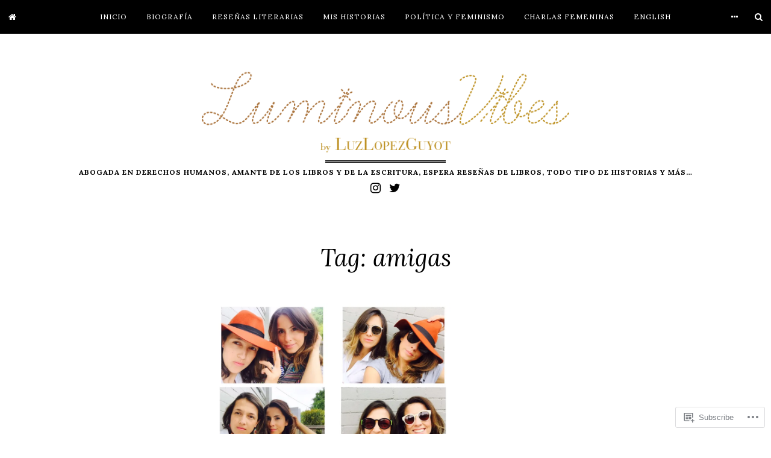

--- FILE ---
content_type: text/html; charset=UTF-8
request_url: https://es.luminousvibes.com/tag/amigas/
body_size: 16836
content:
<!DOCTYPE html>
<html lang="en">
<head>
<meta charset="UTF-8">
<meta name="viewport" content="width=device-width, initial-scale=1">
<link rel="profile" href="http://gmpg.org/xfn/11">
<link rel="pingback" href="https://es.luminousvibes.com/xmlrpc.php">

<title>amigas</title>
<meta name='robots' content='max-image-preview:large' />

<!-- Async WordPress.com Remote Login -->
<script id="wpcom_remote_login_js">
var wpcom_remote_login_extra_auth = '';
function wpcom_remote_login_remove_dom_node_id( element_id ) {
	var dom_node = document.getElementById( element_id );
	if ( dom_node ) { dom_node.parentNode.removeChild( dom_node ); }
}
function wpcom_remote_login_remove_dom_node_classes( class_name ) {
	var dom_nodes = document.querySelectorAll( '.' + class_name );
	for ( var i = 0; i < dom_nodes.length; i++ ) {
		dom_nodes[ i ].parentNode.removeChild( dom_nodes[ i ] );
	}
}
function wpcom_remote_login_final_cleanup() {
	wpcom_remote_login_remove_dom_node_classes( "wpcom_remote_login_msg" );
	wpcom_remote_login_remove_dom_node_id( "wpcom_remote_login_key" );
	wpcom_remote_login_remove_dom_node_id( "wpcom_remote_login_validate" );
	wpcom_remote_login_remove_dom_node_id( "wpcom_remote_login_js" );
	wpcom_remote_login_remove_dom_node_id( "wpcom_request_access_iframe" );
	wpcom_remote_login_remove_dom_node_id( "wpcom_request_access_styles" );
}

// Watch for messages back from the remote login
window.addEventListener( "message", function( e ) {
	if ( e.origin === "https://r-login.wordpress.com" ) {
		var data = {};
		try {
			data = JSON.parse( e.data );
		} catch( e ) {
			wpcom_remote_login_final_cleanup();
			return;
		}

		if ( data.msg === 'LOGIN' ) {
			// Clean up the login check iframe
			wpcom_remote_login_remove_dom_node_id( "wpcom_remote_login_key" );

			var id_regex = new RegExp( /^[0-9]+$/ );
			var token_regex = new RegExp( /^.*|.*|.*$/ );
			if (
				token_regex.test( data.token )
				&& id_regex.test( data.wpcomid )
			) {
				// We have everything we need to ask for a login
				var script = document.createElement( "script" );
				script.setAttribute( "id", "wpcom_remote_login_validate" );
				script.src = '/remote-login.php?wpcom_remote_login=validate'
					+ '&wpcomid=' + data.wpcomid
					+ '&token=' + encodeURIComponent( data.token )
					+ '&host=' + window.location.protocol
					+ '//' + window.location.hostname
					+ '&postid=407'
					+ '&is_singular=';
				document.body.appendChild( script );
			}

			return;
		}

		// Safari ITP, not logged in, so redirect
		if ( data.msg === 'LOGIN-REDIRECT' ) {
			window.location = 'https://wordpress.com/log-in?redirect_to=' + window.location.href;
			return;
		}

		// Safari ITP, storage access failed, remove the request
		if ( data.msg === 'LOGIN-REMOVE' ) {
			var css_zap = 'html { -webkit-transition: margin-top 1s; transition: margin-top 1s; } /* 9001 */ html { margin-top: 0 !important; } * html body { margin-top: 0 !important; } @media screen and ( max-width: 782px ) { html { margin-top: 0 !important; } * html body { margin-top: 0 !important; } }';
			var style_zap = document.createElement( 'style' );
			style_zap.type = 'text/css';
			style_zap.appendChild( document.createTextNode( css_zap ) );
			document.body.appendChild( style_zap );

			var e = document.getElementById( 'wpcom_request_access_iframe' );
			e.parentNode.removeChild( e );

			document.cookie = 'wordpress_com_login_access=denied; path=/; max-age=31536000';

			return;
		}

		// Safari ITP
		if ( data.msg === 'REQUEST_ACCESS' ) {
			console.log( 'request access: safari' );

			// Check ITP iframe enable/disable knob
			if ( wpcom_remote_login_extra_auth !== 'safari_itp_iframe' ) {
				return;
			}

			// If we are in a "private window" there is no ITP.
			var private_window = false;
			try {
				var opendb = window.openDatabase( null, null, null, null );
			} catch( e ) {
				private_window = true;
			}

			if ( private_window ) {
				console.log( 'private window' );
				return;
			}

			var iframe = document.createElement( 'iframe' );
			iframe.id = 'wpcom_request_access_iframe';
			iframe.setAttribute( 'scrolling', 'no' );
			iframe.setAttribute( 'sandbox', 'allow-storage-access-by-user-activation allow-scripts allow-same-origin allow-top-navigation-by-user-activation' );
			iframe.src = 'https://r-login.wordpress.com/remote-login.php?wpcom_remote_login=request_access&origin=' + encodeURIComponent( data.origin ) + '&wpcomid=' + encodeURIComponent( data.wpcomid );

			var css = 'html { -webkit-transition: margin-top 1s; transition: margin-top 1s; } /* 9001 */ html { margin-top: 46px !important; } * html body { margin-top: 46px !important; } @media screen and ( max-width: 660px ) { html { margin-top: 71px !important; } * html body { margin-top: 71px !important; } #wpcom_request_access_iframe { display: block; height: 71px !important; } } #wpcom_request_access_iframe { border: 0px; height: 46px; position: fixed; top: 0; left: 0; width: 100%; min-width: 100%; z-index: 99999; background: #23282d; } ';

			var style = document.createElement( 'style' );
			style.type = 'text/css';
			style.id = 'wpcom_request_access_styles';
			style.appendChild( document.createTextNode( css ) );
			document.body.appendChild( style );

			document.body.appendChild( iframe );
		}

		if ( data.msg === 'DONE' ) {
			wpcom_remote_login_final_cleanup();
		}
	}
}, false );

// Inject the remote login iframe after the page has had a chance to load
// more critical resources
window.addEventListener( "DOMContentLoaded", function( e ) {
	var iframe = document.createElement( "iframe" );
	iframe.style.display = "none";
	iframe.setAttribute( "scrolling", "no" );
	iframe.setAttribute( "id", "wpcom_remote_login_key" );
	iframe.src = "https://r-login.wordpress.com/remote-login.php"
		+ "?wpcom_remote_login=key"
		+ "&origin=aHR0cHM6Ly9lcy5sdW1pbm91c3ZpYmVzLmNvbQ%3D%3D"
		+ "&wpcomid=103579311"
		+ "&time=" + Math.floor( Date.now() / 1000 );
	document.body.appendChild( iframe );
}, false );
</script>
<link rel='dns-prefetch' href='//s0.wp.com' />
<link rel='dns-prefetch' href='//fonts-api.wp.com' />
<link rel="alternate" type="application/rss+xml" title=" &raquo; Feed" href="https://es.luminousvibes.com/feed/" />
<link rel="alternate" type="application/rss+xml" title=" &raquo; Comments Feed" href="https://es.luminousvibes.com/comments/feed/" />
<link rel="alternate" type="application/rss+xml" title=" &raquo; amigas Tag Feed" href="https://es.luminousvibes.com/tag/amigas/feed/" />
	<script type="text/javascript">
		/* <![CDATA[ */
		function addLoadEvent(func) {
			var oldonload = window.onload;
			if (typeof window.onload != 'function') {
				window.onload = func;
			} else {
				window.onload = function () {
					oldonload();
					func();
				}
			}
		}
		/* ]]> */
	</script>
	<style id='wp-emoji-styles-inline-css'>

	img.wp-smiley, img.emoji {
		display: inline !important;
		border: none !important;
		box-shadow: none !important;
		height: 1em !important;
		width: 1em !important;
		margin: 0 0.07em !important;
		vertical-align: -0.1em !important;
		background: none !important;
		padding: 0 !important;
	}
/*# sourceURL=wp-emoji-styles-inline-css */
</style>
<link crossorigin='anonymous' rel='stylesheet' id='all-css-2-1' href='/wp-content/plugins/gutenberg-core/v22.2.0/build/styles/block-library/style.css?m=1764855221i&cssminify=yes' type='text/css' media='all' />
<style id='wp-block-library-inline-css'>
.has-text-align-justify {
	text-align:justify;
}
.has-text-align-justify{text-align:justify;}

/*# sourceURL=wp-block-library-inline-css */
</style><style id='global-styles-inline-css'>
:root{--wp--preset--aspect-ratio--square: 1;--wp--preset--aspect-ratio--4-3: 4/3;--wp--preset--aspect-ratio--3-4: 3/4;--wp--preset--aspect-ratio--3-2: 3/2;--wp--preset--aspect-ratio--2-3: 2/3;--wp--preset--aspect-ratio--16-9: 16/9;--wp--preset--aspect-ratio--9-16: 9/16;--wp--preset--color--black: #000000;--wp--preset--color--cyan-bluish-gray: #abb8c3;--wp--preset--color--white: #ffffff;--wp--preset--color--pale-pink: #f78da7;--wp--preset--color--vivid-red: #cf2e2e;--wp--preset--color--luminous-vivid-orange: #ff6900;--wp--preset--color--luminous-vivid-amber: #fcb900;--wp--preset--color--light-green-cyan: #7bdcb5;--wp--preset--color--vivid-green-cyan: #00d084;--wp--preset--color--pale-cyan-blue: #8ed1fc;--wp--preset--color--vivid-cyan-blue: #0693e3;--wp--preset--color--vivid-purple: #9b51e0;--wp--preset--gradient--vivid-cyan-blue-to-vivid-purple: linear-gradient(135deg,rgb(6,147,227) 0%,rgb(155,81,224) 100%);--wp--preset--gradient--light-green-cyan-to-vivid-green-cyan: linear-gradient(135deg,rgb(122,220,180) 0%,rgb(0,208,130) 100%);--wp--preset--gradient--luminous-vivid-amber-to-luminous-vivid-orange: linear-gradient(135deg,rgb(252,185,0) 0%,rgb(255,105,0) 100%);--wp--preset--gradient--luminous-vivid-orange-to-vivid-red: linear-gradient(135deg,rgb(255,105,0) 0%,rgb(207,46,46) 100%);--wp--preset--gradient--very-light-gray-to-cyan-bluish-gray: linear-gradient(135deg,rgb(238,238,238) 0%,rgb(169,184,195) 100%);--wp--preset--gradient--cool-to-warm-spectrum: linear-gradient(135deg,rgb(74,234,220) 0%,rgb(151,120,209) 20%,rgb(207,42,186) 40%,rgb(238,44,130) 60%,rgb(251,105,98) 80%,rgb(254,248,76) 100%);--wp--preset--gradient--blush-light-purple: linear-gradient(135deg,rgb(255,206,236) 0%,rgb(152,150,240) 100%);--wp--preset--gradient--blush-bordeaux: linear-gradient(135deg,rgb(254,205,165) 0%,rgb(254,45,45) 50%,rgb(107,0,62) 100%);--wp--preset--gradient--luminous-dusk: linear-gradient(135deg,rgb(255,203,112) 0%,rgb(199,81,192) 50%,rgb(65,88,208) 100%);--wp--preset--gradient--pale-ocean: linear-gradient(135deg,rgb(255,245,203) 0%,rgb(182,227,212) 50%,rgb(51,167,181) 100%);--wp--preset--gradient--electric-grass: linear-gradient(135deg,rgb(202,248,128) 0%,rgb(113,206,126) 100%);--wp--preset--gradient--midnight: linear-gradient(135deg,rgb(2,3,129) 0%,rgb(40,116,252) 100%);--wp--preset--font-size--small: 13px;--wp--preset--font-size--medium: 20px;--wp--preset--font-size--large: 36px;--wp--preset--font-size--x-large: 42px;--wp--preset--font-family--albert-sans: 'Albert Sans', sans-serif;--wp--preset--font-family--alegreya: Alegreya, serif;--wp--preset--font-family--arvo: Arvo, serif;--wp--preset--font-family--bodoni-moda: 'Bodoni Moda', serif;--wp--preset--font-family--bricolage-grotesque: 'Bricolage Grotesque', sans-serif;--wp--preset--font-family--cabin: Cabin, sans-serif;--wp--preset--font-family--chivo: Chivo, sans-serif;--wp--preset--font-family--commissioner: Commissioner, sans-serif;--wp--preset--font-family--cormorant: Cormorant, serif;--wp--preset--font-family--courier-prime: 'Courier Prime', monospace;--wp--preset--font-family--crimson-pro: 'Crimson Pro', serif;--wp--preset--font-family--dm-mono: 'DM Mono', monospace;--wp--preset--font-family--dm-sans: 'DM Sans', sans-serif;--wp--preset--font-family--dm-serif-display: 'DM Serif Display', serif;--wp--preset--font-family--domine: Domine, serif;--wp--preset--font-family--eb-garamond: 'EB Garamond', serif;--wp--preset--font-family--epilogue: Epilogue, sans-serif;--wp--preset--font-family--fahkwang: Fahkwang, sans-serif;--wp--preset--font-family--figtree: Figtree, sans-serif;--wp--preset--font-family--fira-sans: 'Fira Sans', sans-serif;--wp--preset--font-family--fjalla-one: 'Fjalla One', sans-serif;--wp--preset--font-family--fraunces: Fraunces, serif;--wp--preset--font-family--gabarito: Gabarito, system-ui;--wp--preset--font-family--ibm-plex-mono: 'IBM Plex Mono', monospace;--wp--preset--font-family--ibm-plex-sans: 'IBM Plex Sans', sans-serif;--wp--preset--font-family--ibarra-real-nova: 'Ibarra Real Nova', serif;--wp--preset--font-family--instrument-serif: 'Instrument Serif', serif;--wp--preset--font-family--inter: Inter, sans-serif;--wp--preset--font-family--josefin-sans: 'Josefin Sans', sans-serif;--wp--preset--font-family--jost: Jost, sans-serif;--wp--preset--font-family--libre-baskerville: 'Libre Baskerville', serif;--wp--preset--font-family--libre-franklin: 'Libre Franklin', sans-serif;--wp--preset--font-family--literata: Literata, serif;--wp--preset--font-family--lora: Lora, serif;--wp--preset--font-family--merriweather: Merriweather, serif;--wp--preset--font-family--montserrat: Montserrat, sans-serif;--wp--preset--font-family--newsreader: Newsreader, serif;--wp--preset--font-family--noto-sans-mono: 'Noto Sans Mono', sans-serif;--wp--preset--font-family--nunito: Nunito, sans-serif;--wp--preset--font-family--open-sans: 'Open Sans', sans-serif;--wp--preset--font-family--overpass: Overpass, sans-serif;--wp--preset--font-family--pt-serif: 'PT Serif', serif;--wp--preset--font-family--petrona: Petrona, serif;--wp--preset--font-family--piazzolla: Piazzolla, serif;--wp--preset--font-family--playfair-display: 'Playfair Display', serif;--wp--preset--font-family--plus-jakarta-sans: 'Plus Jakarta Sans', sans-serif;--wp--preset--font-family--poppins: Poppins, sans-serif;--wp--preset--font-family--raleway: Raleway, sans-serif;--wp--preset--font-family--roboto: Roboto, sans-serif;--wp--preset--font-family--roboto-slab: 'Roboto Slab', serif;--wp--preset--font-family--rubik: Rubik, sans-serif;--wp--preset--font-family--rufina: Rufina, serif;--wp--preset--font-family--sora: Sora, sans-serif;--wp--preset--font-family--source-sans-3: 'Source Sans 3', sans-serif;--wp--preset--font-family--source-serif-4: 'Source Serif 4', serif;--wp--preset--font-family--space-mono: 'Space Mono', monospace;--wp--preset--font-family--syne: Syne, sans-serif;--wp--preset--font-family--texturina: Texturina, serif;--wp--preset--font-family--urbanist: Urbanist, sans-serif;--wp--preset--font-family--work-sans: 'Work Sans', sans-serif;--wp--preset--spacing--20: 0.44rem;--wp--preset--spacing--30: 0.67rem;--wp--preset--spacing--40: 1rem;--wp--preset--spacing--50: 1.5rem;--wp--preset--spacing--60: 2.25rem;--wp--preset--spacing--70: 3.38rem;--wp--preset--spacing--80: 5.06rem;--wp--preset--shadow--natural: 6px 6px 9px rgba(0, 0, 0, 0.2);--wp--preset--shadow--deep: 12px 12px 50px rgba(0, 0, 0, 0.4);--wp--preset--shadow--sharp: 6px 6px 0px rgba(0, 0, 0, 0.2);--wp--preset--shadow--outlined: 6px 6px 0px -3px rgb(255, 255, 255), 6px 6px rgb(0, 0, 0);--wp--preset--shadow--crisp: 6px 6px 0px rgb(0, 0, 0);}:where(.is-layout-flex){gap: 0.5em;}:where(.is-layout-grid){gap: 0.5em;}body .is-layout-flex{display: flex;}.is-layout-flex{flex-wrap: wrap;align-items: center;}.is-layout-flex > :is(*, div){margin: 0;}body .is-layout-grid{display: grid;}.is-layout-grid > :is(*, div){margin: 0;}:where(.wp-block-columns.is-layout-flex){gap: 2em;}:where(.wp-block-columns.is-layout-grid){gap: 2em;}:where(.wp-block-post-template.is-layout-flex){gap: 1.25em;}:where(.wp-block-post-template.is-layout-grid){gap: 1.25em;}.has-black-color{color: var(--wp--preset--color--black) !important;}.has-cyan-bluish-gray-color{color: var(--wp--preset--color--cyan-bluish-gray) !important;}.has-white-color{color: var(--wp--preset--color--white) !important;}.has-pale-pink-color{color: var(--wp--preset--color--pale-pink) !important;}.has-vivid-red-color{color: var(--wp--preset--color--vivid-red) !important;}.has-luminous-vivid-orange-color{color: var(--wp--preset--color--luminous-vivid-orange) !important;}.has-luminous-vivid-amber-color{color: var(--wp--preset--color--luminous-vivid-amber) !important;}.has-light-green-cyan-color{color: var(--wp--preset--color--light-green-cyan) !important;}.has-vivid-green-cyan-color{color: var(--wp--preset--color--vivid-green-cyan) !important;}.has-pale-cyan-blue-color{color: var(--wp--preset--color--pale-cyan-blue) !important;}.has-vivid-cyan-blue-color{color: var(--wp--preset--color--vivid-cyan-blue) !important;}.has-vivid-purple-color{color: var(--wp--preset--color--vivid-purple) !important;}.has-black-background-color{background-color: var(--wp--preset--color--black) !important;}.has-cyan-bluish-gray-background-color{background-color: var(--wp--preset--color--cyan-bluish-gray) !important;}.has-white-background-color{background-color: var(--wp--preset--color--white) !important;}.has-pale-pink-background-color{background-color: var(--wp--preset--color--pale-pink) !important;}.has-vivid-red-background-color{background-color: var(--wp--preset--color--vivid-red) !important;}.has-luminous-vivid-orange-background-color{background-color: var(--wp--preset--color--luminous-vivid-orange) !important;}.has-luminous-vivid-amber-background-color{background-color: var(--wp--preset--color--luminous-vivid-amber) !important;}.has-light-green-cyan-background-color{background-color: var(--wp--preset--color--light-green-cyan) !important;}.has-vivid-green-cyan-background-color{background-color: var(--wp--preset--color--vivid-green-cyan) !important;}.has-pale-cyan-blue-background-color{background-color: var(--wp--preset--color--pale-cyan-blue) !important;}.has-vivid-cyan-blue-background-color{background-color: var(--wp--preset--color--vivid-cyan-blue) !important;}.has-vivid-purple-background-color{background-color: var(--wp--preset--color--vivid-purple) !important;}.has-black-border-color{border-color: var(--wp--preset--color--black) !important;}.has-cyan-bluish-gray-border-color{border-color: var(--wp--preset--color--cyan-bluish-gray) !important;}.has-white-border-color{border-color: var(--wp--preset--color--white) !important;}.has-pale-pink-border-color{border-color: var(--wp--preset--color--pale-pink) !important;}.has-vivid-red-border-color{border-color: var(--wp--preset--color--vivid-red) !important;}.has-luminous-vivid-orange-border-color{border-color: var(--wp--preset--color--luminous-vivid-orange) !important;}.has-luminous-vivid-amber-border-color{border-color: var(--wp--preset--color--luminous-vivid-amber) !important;}.has-light-green-cyan-border-color{border-color: var(--wp--preset--color--light-green-cyan) !important;}.has-vivid-green-cyan-border-color{border-color: var(--wp--preset--color--vivid-green-cyan) !important;}.has-pale-cyan-blue-border-color{border-color: var(--wp--preset--color--pale-cyan-blue) !important;}.has-vivid-cyan-blue-border-color{border-color: var(--wp--preset--color--vivid-cyan-blue) !important;}.has-vivid-purple-border-color{border-color: var(--wp--preset--color--vivid-purple) !important;}.has-vivid-cyan-blue-to-vivid-purple-gradient-background{background: var(--wp--preset--gradient--vivid-cyan-blue-to-vivid-purple) !important;}.has-light-green-cyan-to-vivid-green-cyan-gradient-background{background: var(--wp--preset--gradient--light-green-cyan-to-vivid-green-cyan) !important;}.has-luminous-vivid-amber-to-luminous-vivid-orange-gradient-background{background: var(--wp--preset--gradient--luminous-vivid-amber-to-luminous-vivid-orange) !important;}.has-luminous-vivid-orange-to-vivid-red-gradient-background{background: var(--wp--preset--gradient--luminous-vivid-orange-to-vivid-red) !important;}.has-very-light-gray-to-cyan-bluish-gray-gradient-background{background: var(--wp--preset--gradient--very-light-gray-to-cyan-bluish-gray) !important;}.has-cool-to-warm-spectrum-gradient-background{background: var(--wp--preset--gradient--cool-to-warm-spectrum) !important;}.has-blush-light-purple-gradient-background{background: var(--wp--preset--gradient--blush-light-purple) !important;}.has-blush-bordeaux-gradient-background{background: var(--wp--preset--gradient--blush-bordeaux) !important;}.has-luminous-dusk-gradient-background{background: var(--wp--preset--gradient--luminous-dusk) !important;}.has-pale-ocean-gradient-background{background: var(--wp--preset--gradient--pale-ocean) !important;}.has-electric-grass-gradient-background{background: var(--wp--preset--gradient--electric-grass) !important;}.has-midnight-gradient-background{background: var(--wp--preset--gradient--midnight) !important;}.has-small-font-size{font-size: var(--wp--preset--font-size--small) !important;}.has-medium-font-size{font-size: var(--wp--preset--font-size--medium) !important;}.has-large-font-size{font-size: var(--wp--preset--font-size--large) !important;}.has-x-large-font-size{font-size: var(--wp--preset--font-size--x-large) !important;}.has-albert-sans-font-family{font-family: var(--wp--preset--font-family--albert-sans) !important;}.has-alegreya-font-family{font-family: var(--wp--preset--font-family--alegreya) !important;}.has-arvo-font-family{font-family: var(--wp--preset--font-family--arvo) !important;}.has-bodoni-moda-font-family{font-family: var(--wp--preset--font-family--bodoni-moda) !important;}.has-bricolage-grotesque-font-family{font-family: var(--wp--preset--font-family--bricolage-grotesque) !important;}.has-cabin-font-family{font-family: var(--wp--preset--font-family--cabin) !important;}.has-chivo-font-family{font-family: var(--wp--preset--font-family--chivo) !important;}.has-commissioner-font-family{font-family: var(--wp--preset--font-family--commissioner) !important;}.has-cormorant-font-family{font-family: var(--wp--preset--font-family--cormorant) !important;}.has-courier-prime-font-family{font-family: var(--wp--preset--font-family--courier-prime) !important;}.has-crimson-pro-font-family{font-family: var(--wp--preset--font-family--crimson-pro) !important;}.has-dm-mono-font-family{font-family: var(--wp--preset--font-family--dm-mono) !important;}.has-dm-sans-font-family{font-family: var(--wp--preset--font-family--dm-sans) !important;}.has-dm-serif-display-font-family{font-family: var(--wp--preset--font-family--dm-serif-display) !important;}.has-domine-font-family{font-family: var(--wp--preset--font-family--domine) !important;}.has-eb-garamond-font-family{font-family: var(--wp--preset--font-family--eb-garamond) !important;}.has-epilogue-font-family{font-family: var(--wp--preset--font-family--epilogue) !important;}.has-fahkwang-font-family{font-family: var(--wp--preset--font-family--fahkwang) !important;}.has-figtree-font-family{font-family: var(--wp--preset--font-family--figtree) !important;}.has-fira-sans-font-family{font-family: var(--wp--preset--font-family--fira-sans) !important;}.has-fjalla-one-font-family{font-family: var(--wp--preset--font-family--fjalla-one) !important;}.has-fraunces-font-family{font-family: var(--wp--preset--font-family--fraunces) !important;}.has-gabarito-font-family{font-family: var(--wp--preset--font-family--gabarito) !important;}.has-ibm-plex-mono-font-family{font-family: var(--wp--preset--font-family--ibm-plex-mono) !important;}.has-ibm-plex-sans-font-family{font-family: var(--wp--preset--font-family--ibm-plex-sans) !important;}.has-ibarra-real-nova-font-family{font-family: var(--wp--preset--font-family--ibarra-real-nova) !important;}.has-instrument-serif-font-family{font-family: var(--wp--preset--font-family--instrument-serif) !important;}.has-inter-font-family{font-family: var(--wp--preset--font-family--inter) !important;}.has-josefin-sans-font-family{font-family: var(--wp--preset--font-family--josefin-sans) !important;}.has-jost-font-family{font-family: var(--wp--preset--font-family--jost) !important;}.has-libre-baskerville-font-family{font-family: var(--wp--preset--font-family--libre-baskerville) !important;}.has-libre-franklin-font-family{font-family: var(--wp--preset--font-family--libre-franklin) !important;}.has-literata-font-family{font-family: var(--wp--preset--font-family--literata) !important;}.has-lora-font-family{font-family: var(--wp--preset--font-family--lora) !important;}.has-merriweather-font-family{font-family: var(--wp--preset--font-family--merriweather) !important;}.has-montserrat-font-family{font-family: var(--wp--preset--font-family--montserrat) !important;}.has-newsreader-font-family{font-family: var(--wp--preset--font-family--newsreader) !important;}.has-noto-sans-mono-font-family{font-family: var(--wp--preset--font-family--noto-sans-mono) !important;}.has-nunito-font-family{font-family: var(--wp--preset--font-family--nunito) !important;}.has-open-sans-font-family{font-family: var(--wp--preset--font-family--open-sans) !important;}.has-overpass-font-family{font-family: var(--wp--preset--font-family--overpass) !important;}.has-pt-serif-font-family{font-family: var(--wp--preset--font-family--pt-serif) !important;}.has-petrona-font-family{font-family: var(--wp--preset--font-family--petrona) !important;}.has-piazzolla-font-family{font-family: var(--wp--preset--font-family--piazzolla) !important;}.has-playfair-display-font-family{font-family: var(--wp--preset--font-family--playfair-display) !important;}.has-plus-jakarta-sans-font-family{font-family: var(--wp--preset--font-family--plus-jakarta-sans) !important;}.has-poppins-font-family{font-family: var(--wp--preset--font-family--poppins) !important;}.has-raleway-font-family{font-family: var(--wp--preset--font-family--raleway) !important;}.has-roboto-font-family{font-family: var(--wp--preset--font-family--roboto) !important;}.has-roboto-slab-font-family{font-family: var(--wp--preset--font-family--roboto-slab) !important;}.has-rubik-font-family{font-family: var(--wp--preset--font-family--rubik) !important;}.has-rufina-font-family{font-family: var(--wp--preset--font-family--rufina) !important;}.has-sora-font-family{font-family: var(--wp--preset--font-family--sora) !important;}.has-source-sans-3-font-family{font-family: var(--wp--preset--font-family--source-sans-3) !important;}.has-source-serif-4-font-family{font-family: var(--wp--preset--font-family--source-serif-4) !important;}.has-space-mono-font-family{font-family: var(--wp--preset--font-family--space-mono) !important;}.has-syne-font-family{font-family: var(--wp--preset--font-family--syne) !important;}.has-texturina-font-family{font-family: var(--wp--preset--font-family--texturina) !important;}.has-urbanist-font-family{font-family: var(--wp--preset--font-family--urbanist) !important;}.has-work-sans-font-family{font-family: var(--wp--preset--font-family--work-sans) !important;}
/*# sourceURL=global-styles-inline-css */
</style>

<style id='classic-theme-styles-inline-css'>
/*! This file is auto-generated */
.wp-block-button__link{color:#fff;background-color:#32373c;border-radius:9999px;box-shadow:none;text-decoration:none;padding:calc(.667em + 2px) calc(1.333em + 2px);font-size:1.125em}.wp-block-file__button{background:#32373c;color:#fff;text-decoration:none}
/*# sourceURL=/wp-includes/css/classic-themes.min.css */
</style>
<link crossorigin='anonymous' rel='stylesheet' id='all-css-4-1' href='/_static/??-eJx9jUsOwjAMRC+EY6UgCAvEWZrEKoG4jWq3hduTLvisurFG1nszuBQIQ6/UK5Y8dakXDIPPQ3gINsY6Y0ESl0ww0mwOGJPolwDRVyYTRHb4V8QT/LpGqn8ura4EU0wtZeKKbWlLih1p1eWTQem5rZQ6A96XkUSgXk4Tg97qlqzelS/26KzbN835dH8DjlpbIA==&cssminify=yes' type='text/css' media='all' />
<link rel='stylesheet' id='janice-webfont-css' href='https://fonts-api.wp.com/css?family=Lora%3A400%2C700%2C400italic%2C700italic&#038;subset=latin' media='all' />
<link crossorigin='anonymous' rel='stylesheet' id='all-css-6-1' href='/_static/??/wp-content/themes/premium/janice/style.css,/wp-content/themes/premium/janice/css/blocks.css?m=1630507115j&cssminify=yes' type='text/css' media='all' />
<link rel='stylesheet' id='janice-iconfont-css' href='https://s0.wp.com/wp-content/themes/premium/janice/css/font-awesome.css?m=1476441288i&amp;ver=20161025' media='all' />
<link crossorigin='anonymous' rel='stylesheet' id='all-css-8-1' href='/_static/??-eJzTLy/QTc7PK0nNK9HPLdUtyClNz8wr1i9KTcrJTwcy0/WTi5G5ekCujj52Temp+bo5+cmJJZn5eSgc3bScxMwikFb7XFtDE1NLExMLc0OTLACohS2q&cssminify=yes' type='text/css' media='all' />
<link crossorigin='anonymous' rel='stylesheet' id='print-css-9-1' href='/wp-content/mu-plugins/global-print/global-print.css?m=1465851035i&cssminify=yes' type='text/css' media='print' />
<style id='jetpack-global-styles-frontend-style-inline-css'>
:root { --font-headings: unset; --font-base: unset; --font-headings-default: -apple-system,BlinkMacSystemFont,"Segoe UI",Roboto,Oxygen-Sans,Ubuntu,Cantarell,"Helvetica Neue",sans-serif; --font-base-default: -apple-system,BlinkMacSystemFont,"Segoe UI",Roboto,Oxygen-Sans,Ubuntu,Cantarell,"Helvetica Neue",sans-serif;}
/*# sourceURL=jetpack-global-styles-frontend-style-inline-css */
</style>
<link crossorigin='anonymous' rel='stylesheet' id='all-css-12-1' href='/wp-content/themes/h4/global.css?m=1420737423i&cssminify=yes' type='text/css' media='all' />
<script type="text/javascript" id="wpcom-actionbar-placeholder-js-extra">
/* <![CDATA[ */
var actionbardata = {"siteID":"103579311","postID":"0","siteURL":"https://es.luminousvibes.com","xhrURL":"https://es.luminousvibes.com/wp-admin/admin-ajax.php","nonce":"4da4b0dc14","isLoggedIn":"","statusMessage":"","subsEmailDefault":"instantly","proxyScriptUrl":"https://s0.wp.com/wp-content/js/wpcom-proxy-request.js?m=1513050504i&amp;ver=20211021","i18n":{"followedText":"New posts from this site will now appear in your \u003Ca href=\"https://wordpress.com/reader\"\u003EReader\u003C/a\u003E","foldBar":"Collapse this bar","unfoldBar":"Expand this bar","shortLinkCopied":"Shortlink copied to clipboard."}};
//# sourceURL=wpcom-actionbar-placeholder-js-extra
/* ]]> */
</script>
<script type="text/javascript" id="jetpack-mu-wpcom-settings-js-before">
/* <![CDATA[ */
var JETPACK_MU_WPCOM_SETTINGS = {"assetsUrl":"https://s0.wp.com/wp-content/mu-plugins/jetpack-mu-wpcom-plugin/sun/jetpack_vendor/automattic/jetpack-mu-wpcom/src/build/"};
//# sourceURL=jetpack-mu-wpcom-settings-js-before
/* ]]> */
</script>
<script crossorigin='anonymous' type='text/javascript'  src='/_static/??-eJzTLy/QTc7PK0nNK9HPKtYvyinRLSjKr6jUyyrW0QfKZeYl55SmpBaDJLMKS1OLKqGUXm5mHkFFurmZ6UWJJalQxfa5tobmRgamxgZmFpZZACbyLJI='></script>
<script type="text/javascript" id="rlt-proxy-js-after">
/* <![CDATA[ */
	rltInitialize( {"token":null,"iframeOrigins":["https:\/\/widgets.wp.com"]} );
//# sourceURL=rlt-proxy-js-after
/* ]]> */
</script>
<link rel="EditURI" type="application/rsd+xml" title="RSD" href="https://esdotluminousvibesdotcom.wordpress.com/xmlrpc.php?rsd" />
<meta name="generator" content="WordPress.com" />

<!-- Jetpack Open Graph Tags -->
<meta property="og:type" content="website" />
<meta property="og:title" content="amigas" />
<meta property="og:url" content="https://es.luminousvibes.com/tag/amigas/" />
<meta property="og:image" content="https://es.luminousvibes.com/wp-content/uploads/2020/04/image.jpeg?w=200" />
<meta property="og:image:width" content="200" />
<meta property="og:image:height" content="200" />
<meta property="og:image:alt" content="" />
<meta property="og:locale" content="en_US" />

<!-- End Jetpack Open Graph Tags -->
<link rel='openid.server' href='https://es.luminousvibes.com/?openidserver=1' />
<link rel='openid.delegate' href='https://es.luminousvibes.com/' />
<link rel="search" type="application/opensearchdescription+xml" href="https://es.luminousvibes.com/osd.xml" title="" />
<link rel="search" type="application/opensearchdescription+xml" href="https://s1.wp.com/opensearch.xml" title="WordPress.com" />
<style type="text/css">.recentcomments a{display:inline !important;padding:0 !important;margin:0 !important;}</style>		<style type="text/css">
			.recentcomments a {
				display: inline !important;
				padding: 0 !important;
				margin: 0 !important;
			}

			table.recentcommentsavatartop img.avatar, table.recentcommentsavatarend img.avatar {
				border: 0px;
				margin: 0;
			}

			table.recentcommentsavatartop a, table.recentcommentsavatarend a {
				border: 0px !important;
				background-color: transparent !important;
			}

			td.recentcommentsavatarend, td.recentcommentsavatartop {
				padding: 0px 0px 1px 0px;
				margin: 0px;
			}

			td.recentcommentstextend {
				border: none !important;
				padding: 0px 0px 2px 10px;
			}

			.rtl td.recentcommentstextend {
				padding: 0px 10px 2px 0px;
			}

			td.recentcommentstexttop {
				border: none;
				padding: 0px 0px 0px 10px;
			}

			.rtl td.recentcommentstexttop {
				padding: 0px 10px 0px 0px;
			}
		</style>
		<meta name="description" content="Posts about amigas written by LuminousVibes" />
<link rel="icon" href="https://es.luminousvibes.com/wp-content/uploads/2020/04/image.jpeg?w=32" sizes="32x32" />
<link rel="icon" href="https://es.luminousvibes.com/wp-content/uploads/2020/04/image.jpeg?w=192" sizes="192x192" />
<link rel="apple-touch-icon" href="https://es.luminousvibes.com/wp-content/uploads/2020/04/image.jpeg?w=180" />
<meta name="msapplication-TileImage" content="https://es.luminousvibes.com/wp-content/uploads/2020/04/image.jpeg?w=270" />
</head>

<body class="archive tag tag-amigas tag-79241 wp-custom-logo wp-embed-responsive wp-theme-premiumjanice customizer-styles-applied jetpack-reblog-enabled has-site-logo">
	<div id="page" class="hfeed site">

		<header id="masthead" class="site-header" role="banner">
			<div id="navbar" class="navbar">
				<div class="janice-menu-container">
										<div class="menu-home">
						<a href="https://es.luminousvibes.com/" rel="home"><i class="fa fa-home"></i><span class="screen-reader-text">Home</span></a>
					</div><!-- .menu-home -->
										<div class="menu-search"><i class="fa fa-search"></i><span class="screen-reader-text">Search</span></div>
										<div class="menu-sidebar"><i class="fa fa-ellipsis-h"></i><span class="screen-reader-text">Sidebar</span></div>
										<div class="menu-toggle"><i class="fa fa-bars"></i></div>
					<nav id="site-navigation" class="navigation main-navigation" role="navigation">
						<div class="menu-primary-container"><ul id="menu-primary" class="nav-menu"><li id="menu-item-3" class="menu-item menu-item-type-custom menu-item-object-custom menu-item-3"><a href="https://esdotluminousvibesdotcom.wordpress.com">INICIO</a></li>
<li id="menu-item-4" class="menu-item menu-item-type-post_type menu-item-object-page menu-item-4"><a href="https://es.luminousvibes.com/biografia/">Biografía</a></li>
<li id="menu-item-670" class="menu-item menu-item-type-taxonomy menu-item-object-category menu-item-670"><a href="https://es.luminousvibes.com/category/resenas-literatura/">Reseñas Literarias</a></li>
<li id="menu-item-6" class="menu-item menu-item-type-taxonomy menu-item-object-category menu-item-6"><a href="https://es.luminousvibes.com/category/mishistorias/">Mis Historias</a></li>
<li id="menu-item-675" class="menu-item menu-item-type-taxonomy menu-item-object-category menu-item-675"><a href="https://es.luminousvibes.com/category/politica-y-feminismo/">Política y Feminismo</a></li>
<li id="menu-item-702" class="menu-item menu-item-type-taxonomy menu-item-object-category menu-item-702"><a href="https://es.luminousvibes.com/category/charlas-femeninas/">Charlas Femeninas</a></li>
<li id="menu-item-50" class="menu-item menu-item-type-custom menu-item-object-custom menu-item-50"><a href="http://www.luminousvibes.com">English</a></li>
</ul></div>					</nav><!-- #site-navigation -->
				</div><!-- .container -->
			</div><!-- #navbar -->
		</header><!-- #masthead -->

			<section class="image-header textcenter-xs ">
			<a href="https://es.luminousvibes.com/" class="site-logo-link" rel="home" itemprop="url"><img width="680" height="170" src="https://es.luminousvibes.com/wp-content/uploads/2015/12/puntos.png?w=680" class="site-logo attachment-janice-logo" alt="" data-size="janice-logo" itemprop="logo" decoding="async" srcset="https://es.luminousvibes.com/wp-content/uploads/2015/12/puntos.png 680w, https://es.luminousvibes.com/wp-content/uploads/2015/12/puntos.png?w=150 150w, https://es.luminousvibes.com/wp-content/uploads/2015/12/puntos.png?w=300 300w" sizes="(max-width: 680px) 100vw, 680px" data-attachment-id="2" data-permalink="https://es.luminousvibes.com/puntos/" data-orig-file="https://es.luminousvibes.com/wp-content/uploads/2015/12/puntos.png" data-orig-size="680,170" data-comments-opened="1" data-image-meta="{&quot;aperture&quot;:&quot;0&quot;,&quot;credit&quot;:&quot;&quot;,&quot;camera&quot;:&quot;&quot;,&quot;caption&quot;:&quot;&quot;,&quot;created_timestamp&quot;:&quot;0&quot;,&quot;copyright&quot;:&quot;&quot;,&quot;focal_length&quot;:&quot;0&quot;,&quot;iso&quot;:&quot;0&quot;,&quot;shutter_speed&quot;:&quot;0&quot;,&quot;title&quot;:&quot;&quot;,&quot;orientation&quot;:&quot;0&quot;}" data-image-title="puntos" data-image-description="" data-image-caption="" data-medium-file="https://es.luminousvibes.com/wp-content/uploads/2015/12/puntos.png?w=300" data-large-file="https://es.luminousvibes.com/wp-content/uploads/2015/12/puntos.png?w=680" /></a>						<h1 class="site-title"><a href="https://es.luminousvibes.com/" rel="home"></a></h1>
			<p class="site-description">Abogada en derechos humanos, amante de los libros y de la escritura, espera reseñas de libros, todo tipo de historias y más&#8230;</p>
						<div class="container">
				<div class="col-xs-10 col-xs-offset-1 col-md-8 col-md-offset-2 col-lg-6 col-lg-offset-3 textcenter-xs">
					
<div id="menu-social-header" class="menu"><ul id="menu-social-items-header" class="menu-items menu-social"><li id="menu-item-10" class="menu-item menu-item-type-custom menu-item-object-custom menu-item-10"><a href="https://www.instagram.com/luzluminousvibes/"><span class="screen-reader-text">Instagram</span></a></li>
<li id="menu-item-11" class="menu-item menu-item-type-custom menu-item-object-custom menu-item-11"><a href="https://twitter.com/LuzLuminous"><span class="screen-reader-text">Twitter</span></a></li>
</ul></div>				</div><!-- .col-xs-10 -->
			</div><!-- .container -->
					</section><!-- .image-header -->
	
<section id="content" class="site-content">
	<div class="container">
		<div class="row">
			<div id="primary" class="content-area">
				<main id="main" class="site-main" role="main">

				
					<header class="page-header">
						<h1 class="page-title">Tag: <span>amigas</span></h1>					</header><!-- .page-header -->

					
						
<article id="post-407" class="post-407 post type-post status-publish format-standard has-post-thumbnail hentry category-espanol category-mishistorias category-spanish tag-amigas tag-amistad tag-consejo tag-fiesta tag-historias tag-independencia tag-moda tag-vida sm-rg">
			<div class="entry-thumbnail">
			<img width="900" height="900" src="https://es.luminousvibes.com/wp-content/uploads/2016/11/img_2154.jpg?w=900" class="attachment-post-thumbnail size-post-thumbnail wp-post-image" alt="" decoding="async" srcset="https://es.luminousvibes.com/wp-content/uploads/2016/11/img_2154.jpg?w=900 900w, https://es.luminousvibes.com/wp-content/uploads/2016/11/img_2154.jpg?w=150 150w, https://es.luminousvibes.com/wp-content/uploads/2016/11/img_2154.jpg?w=300 300w, https://es.luminousvibes.com/wp-content/uploads/2016/11/img_2154.jpg?w=768 768w, https://es.luminousvibes.com/wp-content/uploads/2016/11/img_2154.jpg?w=1024 1024w, https://es.luminousvibes.com/wp-content/uploads/2016/11/img_2154.jpg?w=1440 1440w, https://es.luminousvibes.com/wp-content/uploads/2016/11/img_2154.jpg 1600w" sizes="(max-width: 900px) 100vw, 900px" data-attachment-id="411" data-permalink="https://es.luminousvibes.com/2016/11/04/cuidas-a-tus-amigas/img_2154/" data-orig-file="https://es.luminousvibes.com/wp-content/uploads/2016/11/img_2154.jpg" data-orig-size="1600,1600" data-comments-opened="1" data-image-meta="{&quot;aperture&quot;:&quot;0&quot;,&quot;credit&quot;:&quot;&quot;,&quot;camera&quot;:&quot;&quot;,&quot;caption&quot;:&quot;&quot;,&quot;created_timestamp&quot;:&quot;0&quot;,&quot;copyright&quot;:&quot;&quot;,&quot;focal_length&quot;:&quot;0&quot;,&quot;iso&quot;:&quot;0&quot;,&quot;shutter_speed&quot;:&quot;0&quot;,&quot;title&quot;:&quot;&quot;,&quot;orientation&quot;:&quot;1&quot;}" data-image-title="img_2154" data-image-description="" data-image-caption="" data-medium-file="https://es.luminousvibes.com/wp-content/uploads/2016/11/img_2154.jpg?w=300" data-large-file="https://es.luminousvibes.com/wp-content/uploads/2016/11/img_2154.jpg?w=750" />		</div><!-- .entry-thumbnail -->
		<div class="janice-grid-post">
		<header class="entry-header">
			<h1 class="entry-title"><a href="https://es.luminousvibes.com/2016/11/04/cuidas-a-tus-amigas/" rel="bookmark">Cuidas A tus&nbsp;Amigas?</a></h1>		</header><!-- .entry-header -->
		<div class="entry-meta"><span class="posted-on"><time class="entry-date published updated" datetime="2016-11-04T06:09:33+00:00">November 4, 2016</time>.</span><span class="reading-time">Reading time 2 minutes.</span></div>
		<div class="entry-summary">
			<p><strong>MisHistorias</strong></p>
<p>Siento nostalgia de solo pensar cuantas buenas amigas han salido de mi vida. Las circunstancias en las que nos conocimos y tuvimos una amistad cambiaron, me digo a mí misma. Pero un sentimiento amargo se apodera de mí y me hace aceptar que mi excusa no justifica el hecho de que no hice nada para evitar el fin nuestra amistad. Yo sé que pude haber hecho mas. Pude llamar, escribir, visitar. No lo hice. Estaba ocupada viviendo mi vida y lo que es peor, sigo ocupada, o al menos es lo que me sigo diciendo.</p>
<p> <a href="https://es.luminousvibes.com/2016/11/04/cuidas-a-tus-amigas/#more-407" class="more-link">Read More</a></p>
					</div><!-- .entry-summary -->
	</div>
</article><!-- #post-## -->

										
				
				</main><!-- #main -->
			</div><!-- #primary -->
		</div><!-- .row -->
	</div><!-- .container -->
</section><!-- #main -->

				<aside class="janice-modal janice-search">
			<a href="#close" class="janice-close-modal janice-close-search" title="Close Search (ESC)"><i class="fa fa-times"></i><span class="screen-reader-text">Close Search (ESC)</span></a>
				<form method="get" id="searchform" action="https://es.luminousvibes.com/">
		<label for="s" class="screen-reader-text"><span>Search</span></label>
		<input type="text" class="field" name="s" id="s" autocomplete="off" placeholder="Search &hellip;" />
		<button type="submit" class="submit fa fa-search" name="submit" id="searchsubmit"><span class="screen-reader-text">Submit</span></button>
	</form>
		</aside>
		
		
	<aside class="janice-modal janice-sidebar">
		<a href="#close" class="janice-close-modal janice-close-sidebar" title="Close Search (ESC)"><i class="fa fa-times"></i><span class="screen-reader-text">Close Search (ESC)</span></a>
		<div id="secondary" class="col-xs-12 col-sm-8 col-sm-offset-2 col-md-6 col-md-offset-3 col-lg-4 col-lg-offset-4 sidebar" role="complementary">
			<aside id="search-2" class="widget widget_search">	<form method="get" id="searchform" action="https://es.luminousvibes.com/">
		<label for="s" class="screen-reader-text"><span>Search</span></label>
		<input type="text" class="field" name="s" id="s" autocomplete="off" placeholder="Search &hellip;" />
		<button type="submit" class="submit fa fa-search" name="submit" id="searchsubmit"><span class="screen-reader-text">Submit</span></button>
	</form>
</aside>
		<aside id="recent-posts-2" class="widget widget_recent_entries">
		<h3 class="widget-title">Recent Posts</h3>
		<ul>
											<li>
					<a href="https://es.luminousvibes.com/2025/02/10/ni-machista-ni-feminista/">NI Machista Ni&nbsp;Feminista</a>
									</li>
											<li>
					<a href="https://es.luminousvibes.com/2023/11/20/nada-se-opone-a-la-noche-delphine-de-vigan/">Nada se Opone a la Noche —Delphine de&nbsp;Vigan</a>
									</li>
											<li>
					<a href="https://es.luminousvibes.com/2023/09/29/la-mujer-casada/">La Mujer Casada</a>
									</li>
											<li>
					<a href="https://es.luminousvibes.com/2023/06/29/la-insoportable-levedad-del-ser-de-milan-kundera-2/">La Insoportable Levedad del Ser— De Milan&nbsp;Kundera</a>
									</li>
											<li>
					<a href="https://es.luminousvibes.com/2023/03/10/los-colombianos/">Los Colombianos</a>
									</li>
					</ul>

		</aside><aside id="recent-comments-2" class="widget widget_recent_comments"><h3 class="widget-title">Recent Comments</h3>				<table class="recentcommentsavatar" cellspacing="0" cellpadding="0" border="0">
					<tr><td title="LuminousVibes" class="recentcommentsavatartop" style="height:48px; width:48px;"><a href="http://luminousvibes.com" rel="nofollow"><img referrerpolicy="no-referrer" alt='LuminousVibes&#039;s avatar' src='https://0.gravatar.com/avatar/3d7b163ee714c84f2c0473e1ecd443857fe3f8089909c4c57a75efba6e0e3664?s=48&#038;d=identicon&#038;r=G' srcset='https://0.gravatar.com/avatar/3d7b163ee714c84f2c0473e1ecd443857fe3f8089909c4c57a75efba6e0e3664?s=48&#038;d=identicon&#038;r=G 1x, https://0.gravatar.com/avatar/3d7b163ee714c84f2c0473e1ecd443857fe3f8089909c4c57a75efba6e0e3664?s=72&#038;d=identicon&#038;r=G 1.5x, https://0.gravatar.com/avatar/3d7b163ee714c84f2c0473e1ecd443857fe3f8089909c4c57a75efba6e0e3664?s=96&#038;d=identicon&#038;r=G 2x, https://0.gravatar.com/avatar/3d7b163ee714c84f2c0473e1ecd443857fe3f8089909c4c57a75efba6e0e3664?s=144&#038;d=identicon&#038;r=G 3x, https://0.gravatar.com/avatar/3d7b163ee714c84f2c0473e1ecd443857fe3f8089909c4c57a75efba6e0e3664?s=192&#038;d=identicon&#038;r=G 4x' class='avatar avatar-48' height='48' width='48' loading='lazy' decoding='async' /></a></td><td class="recentcommentstexttop" style=""><a href="http://luminousvibes.com" rel="nofollow">LuminousVibes</a> on <a href="https://es.luminousvibes.com/2021/01/29/883/comment-page-1/#comment-205">&hellip;</a></td></tr><tr><td title="Pippo Bunorrotri" class="recentcommentsavatarend" style="height:48px; width:48px;"><a href="http://Pippobunorrotri.com" rel="nofollow"><img referrerpolicy="no-referrer" alt='Pippo Bunorrotri&#039;s avatar' src='https://1.gravatar.com/avatar/d67bceca70d25936ee1b82255b1b5617bf27af9f12cdbd260eb50651fb1eb825?s=48&#038;d=identicon&#038;r=G' srcset='https://1.gravatar.com/avatar/d67bceca70d25936ee1b82255b1b5617bf27af9f12cdbd260eb50651fb1eb825?s=48&#038;d=identicon&#038;r=G 1x, https://1.gravatar.com/avatar/d67bceca70d25936ee1b82255b1b5617bf27af9f12cdbd260eb50651fb1eb825?s=72&#038;d=identicon&#038;r=G 1.5x, https://1.gravatar.com/avatar/d67bceca70d25936ee1b82255b1b5617bf27af9f12cdbd260eb50651fb1eb825?s=96&#038;d=identicon&#038;r=G 2x, https://1.gravatar.com/avatar/d67bceca70d25936ee1b82255b1b5617bf27af9f12cdbd260eb50651fb1eb825?s=144&#038;d=identicon&#038;r=G 3x, https://1.gravatar.com/avatar/d67bceca70d25936ee1b82255b1b5617bf27af9f12cdbd260eb50651fb1eb825?s=192&#038;d=identicon&#038;r=G 4x' class='avatar avatar-48' height='48' width='48' loading='lazy' decoding='async' /></a></td><td class="recentcommentstextend" style=""><a href="http://Pippobunorrotri.com" rel="nofollow">Pippo Bunorrotri</a> on <a href="https://es.luminousvibes.com/2021/01/29/883/comment-page-1/#comment-204">&hellip;</a></td></tr><tr><td title="Claudia Hernandez" class="recentcommentsavatarend" style="height:48px; width:48px;"><a href="http://writingclaud.wordpress.com" rel="nofollow"><img referrerpolicy="no-referrer" alt='Claudia Hernandez&#039;s avatar' src='https://2.gravatar.com/avatar/20f767205b6618e7bda2fd72486254683c53f50cc4a5a12d925357844a13eef7?s=48&#038;d=identicon&#038;r=G' srcset='https://2.gravatar.com/avatar/20f767205b6618e7bda2fd72486254683c53f50cc4a5a12d925357844a13eef7?s=48&#038;d=identicon&#038;r=G 1x, https://2.gravatar.com/avatar/20f767205b6618e7bda2fd72486254683c53f50cc4a5a12d925357844a13eef7?s=72&#038;d=identicon&#038;r=G 1.5x, https://2.gravatar.com/avatar/20f767205b6618e7bda2fd72486254683c53f50cc4a5a12d925357844a13eef7?s=96&#038;d=identicon&#038;r=G 2x, https://2.gravatar.com/avatar/20f767205b6618e7bda2fd72486254683c53f50cc4a5a12d925357844a13eef7?s=144&#038;d=identicon&#038;r=G 3x, https://2.gravatar.com/avatar/20f767205b6618e7bda2fd72486254683c53f50cc4a5a12d925357844a13eef7?s=192&#038;d=identicon&#038;r=G 4x' class='avatar avatar-48' height='48' width='48' loading='lazy' decoding='async' /></a></td><td class="recentcommentstextend" style=""><a href="http://writingclaud.wordpress.com" rel="nofollow">Claudia Hernandez</a> on <a href="https://es.luminousvibes.com/2016/11/04/cuidas-a-tus-amigas/comment-page-1/#comment-67">Cuidas A tus&nbsp;Amigas?</a></td></tr>				</table>
				</aside><aside id="archives-2" class="widget widget_archive"><h3 class="widget-title">Archives</h3>
			<ul>
					<li><a href='https://es.luminousvibes.com/2025/02/'>February 2025</a></li>
	<li><a href='https://es.luminousvibes.com/2023/11/'>November 2023</a></li>
	<li><a href='https://es.luminousvibes.com/2023/09/'>September 2023</a></li>
	<li><a href='https://es.luminousvibes.com/2023/06/'>June 2023</a></li>
	<li><a href='https://es.luminousvibes.com/2023/03/'>March 2023</a></li>
	<li><a href='https://es.luminousvibes.com/2022/12/'>December 2022</a></li>
	<li><a href='https://es.luminousvibes.com/2022/11/'>November 2022</a></li>
	<li><a href='https://es.luminousvibes.com/2022/10/'>October 2022</a></li>
	<li><a href='https://es.luminousvibes.com/2022/09/'>September 2022</a></li>
	<li><a href='https://es.luminousvibes.com/2022/02/'>February 2022</a></li>
	<li><a href='https://es.luminousvibes.com/2022/01/'>January 2022</a></li>
	<li><a href='https://es.luminousvibes.com/2021/12/'>December 2021</a></li>
	<li><a href='https://es.luminousvibes.com/2021/11/'>November 2021</a></li>
	<li><a href='https://es.luminousvibes.com/2021/10/'>October 2021</a></li>
	<li><a href='https://es.luminousvibes.com/2021/09/'>September 2021</a></li>
	<li><a href='https://es.luminousvibes.com/2021/08/'>August 2021</a></li>
	<li><a href='https://es.luminousvibes.com/2021/07/'>July 2021</a></li>
	<li><a href='https://es.luminousvibes.com/2021/06/'>June 2021</a></li>
	<li><a href='https://es.luminousvibes.com/2021/05/'>May 2021</a></li>
	<li><a href='https://es.luminousvibes.com/2021/04/'>April 2021</a></li>
	<li><a href='https://es.luminousvibes.com/2021/03/'>March 2021</a></li>
	<li><a href='https://es.luminousvibes.com/2021/02/'>February 2021</a></li>
	<li><a href='https://es.luminousvibes.com/2021/01/'>January 2021</a></li>
	<li><a href='https://es.luminousvibes.com/2020/12/'>December 2020</a></li>
	<li><a href='https://es.luminousvibes.com/2020/11/'>November 2020</a></li>
	<li><a href='https://es.luminousvibes.com/2020/04/'>April 2020</a></li>
	<li><a href='https://es.luminousvibes.com/2017/08/'>August 2017</a></li>
	<li><a href='https://es.luminousvibes.com/2017/05/'>May 2017</a></li>
	<li><a href='https://es.luminousvibes.com/2017/02/'>February 2017</a></li>
	<li><a href='https://es.luminousvibes.com/2016/12/'>December 2016</a></li>
	<li><a href='https://es.luminousvibes.com/2016/11/'>November 2016</a></li>
	<li><a href='https://es.luminousvibes.com/2016/08/'>August 2016</a></li>
	<li><a href='https://es.luminousvibes.com/2016/04/'>April 2016</a></li>
	<li><a href='https://es.luminousvibes.com/2016/01/'>January 2016</a></li>
	<li><a href='https://es.luminousvibes.com/2015/12/'>December 2015</a></li>
			</ul>

			</aside><aside id="categories-2" class="widget widget_categories"><h3 class="widget-title">Categories</h3>
			<ul>
					<li class="cat-item cat-item-707917023"><a href="https://es.luminousvibes.com/category/charlas-femeninas/">Charlas Femeninas</a>
</li>
	<li class="cat-item cat-item-10753"><a href="https://es.luminousvibes.com/category/espanol/">español</a>
</li>
	<li class="cat-item cat-item-396170400"><a href="https://es.luminousvibes.com/category/gentecool/">GenteCool</a>
</li>
	<li class="cat-item cat-item-7285657"><a href="https://es.luminousvibes.com/category/miestilo/">MiEstilo</a>
</li>
	<li class="cat-item cat-item-193316871"><a href="https://es.luminousvibes.com/category/mishistorias/">MisHistorias</a>
</li>
	<li class="cat-item cat-item-117128324"><a href="https://es.luminousvibes.com/category/politica-y-feminismo/">Política y Feminismo</a>
</li>
	<li class="cat-item cat-item-122276257"><a href="https://es.luminousvibes.com/category/resenas-literatura/">Reseñas Literatura</a>
</li>
	<li class="cat-item cat-item-312"><a href="https://es.luminousvibes.com/category/spanish/">Spanish</a>
</li>
			</ul>

			</aside>		</div><!-- #secondary -->
	</aside>

		<footer id="colophon" class="site-footer" role="contentinfo">
						<section id="pre-footer" class="pre-footer">
				<div class="container">
					<div class="row">
						
<div id="footerfirst" class="sidebar col-sm-4" role="complementary">
	</div><!-- #footerfirst -->

<div id="footersecond" class="sidebar col-sm-4" role="complementary">
	<aside id="archives-5" class="widget widget_archive"><h3 class="widget-title">Archives</h3>
			<ul>
					<li><a href='https://es.luminousvibes.com/2025/02/'>February 2025</a></li>
	<li><a href='https://es.luminousvibes.com/2023/11/'>November 2023</a></li>
	<li><a href='https://es.luminousvibes.com/2023/09/'>September 2023</a></li>
	<li><a href='https://es.luminousvibes.com/2023/06/'>June 2023</a></li>
	<li><a href='https://es.luminousvibes.com/2023/03/'>March 2023</a></li>
	<li><a href='https://es.luminousvibes.com/2022/12/'>December 2022</a></li>
	<li><a href='https://es.luminousvibes.com/2022/11/'>November 2022</a></li>
	<li><a href='https://es.luminousvibes.com/2022/10/'>October 2022</a></li>
	<li><a href='https://es.luminousvibes.com/2022/09/'>September 2022</a></li>
	<li><a href='https://es.luminousvibes.com/2022/02/'>February 2022</a></li>
	<li><a href='https://es.luminousvibes.com/2022/01/'>January 2022</a></li>
	<li><a href='https://es.luminousvibes.com/2021/12/'>December 2021</a></li>
	<li><a href='https://es.luminousvibes.com/2021/11/'>November 2021</a></li>
	<li><a href='https://es.luminousvibes.com/2021/10/'>October 2021</a></li>
	<li><a href='https://es.luminousvibes.com/2021/09/'>September 2021</a></li>
	<li><a href='https://es.luminousvibes.com/2021/08/'>August 2021</a></li>
	<li><a href='https://es.luminousvibes.com/2021/07/'>July 2021</a></li>
	<li><a href='https://es.luminousvibes.com/2021/06/'>June 2021</a></li>
	<li><a href='https://es.luminousvibes.com/2021/05/'>May 2021</a></li>
	<li><a href='https://es.luminousvibes.com/2021/04/'>April 2021</a></li>
	<li><a href='https://es.luminousvibes.com/2021/03/'>March 2021</a></li>
	<li><a href='https://es.luminousvibes.com/2021/02/'>February 2021</a></li>
	<li><a href='https://es.luminousvibes.com/2021/01/'>January 2021</a></li>
	<li><a href='https://es.luminousvibes.com/2020/12/'>December 2020</a></li>
	<li><a href='https://es.luminousvibes.com/2020/11/'>November 2020</a></li>
	<li><a href='https://es.luminousvibes.com/2020/04/'>April 2020</a></li>
	<li><a href='https://es.luminousvibes.com/2017/08/'>August 2017</a></li>
	<li><a href='https://es.luminousvibes.com/2017/05/'>May 2017</a></li>
	<li><a href='https://es.luminousvibes.com/2017/02/'>February 2017</a></li>
	<li><a href='https://es.luminousvibes.com/2016/12/'>December 2016</a></li>
	<li><a href='https://es.luminousvibes.com/2016/11/'>November 2016</a></li>
	<li><a href='https://es.luminousvibes.com/2016/08/'>August 2016</a></li>
	<li><a href='https://es.luminousvibes.com/2016/04/'>April 2016</a></li>
	<li><a href='https://es.luminousvibes.com/2016/01/'>January 2016</a></li>
	<li><a href='https://es.luminousvibes.com/2015/12/'>December 2015</a></li>
			</ul>

			</aside></div><!-- #footersecond -->

<div id="footerthird" class="sidebar col-sm-4" role="complementary">
	<aside id="text-3" class="widget widget_text"><h3 class="widget-title">Bienvenido a LuminousVibes</h3>			<div class="textwidget"><p>La mujer moderna tiene sus pies en la tierra. Ella se cuida a si misma y a los demás. Pero su sustancia va mas allá de su círculo personal, donde se involucra en los asuntos importantes del mundo. La mujer moderna quiere una sociedad más igualitaria y un planeta más saludable. Sus sueños son ambiciosos. La mujer moderna quiere tener éxito, y quiere que otras mujeres también lo tengan. Las mujeres somos una gran familia, evolucionando juntas, para cambiar el mundo.</p>
</div>
		</aside></div><!-- #footerthird -->
					</div><!-- .row -->
				</div><!-- .container -->
			</section><!-- #main -->
						<div class="site-info">
				<div class="container">
					<div class="row">
												<div class="col-md-12">
							<p class="info textcenter-xs">
								<a href="https://wordpress.com/?ref=footer_blog" rel="nofollow">Blog at WordPress.com.</a>
								
															</p>
						</div><!-- .col-md-12 -->
											</div><!-- .row -->
				</div><!-- .contaniner -->
			</div><!-- .site-info -->
		</footer><!-- #colophon -->
	</div><!-- #page -->

	<!--  -->
<script type="speculationrules">
{"prefetch":[{"source":"document","where":{"and":[{"href_matches":"/*"},{"not":{"href_matches":["/wp-*.php","/wp-admin/*","/files/*","/wp-content/*","/wp-content/plugins/*","/wp-content/themes/premium/janice/*","/*\\?(.+)"]}},{"not":{"selector_matches":"a[rel~=\"nofollow\"]"}},{"not":{"selector_matches":".no-prefetch, .no-prefetch a"}}]},"eagerness":"conservative"}]}
</script>
<script type="text/javascript" src="//0.gravatar.com/js/hovercards/hovercards.min.js?ver=202604924dcd77a86c6f1d3698ec27fc5da92b28585ddad3ee636c0397cf312193b2a1" id="grofiles-cards-js"></script>
<script type="text/javascript" id="wpgroho-js-extra">
/* <![CDATA[ */
var WPGroHo = {"my_hash":""};
//# sourceURL=wpgroho-js-extra
/* ]]> */
</script>
<script crossorigin='anonymous' type='text/javascript'  src='/wp-content/mu-plugins/gravatar-hovercards/wpgroho.js?m=1610363240i'></script>

	<script>
		// Initialize and attach hovercards to all gravatars
		( function() {
			function init() {
				if ( typeof Gravatar === 'undefined' ) {
					return;
				}

				if ( typeof Gravatar.init !== 'function' ) {
					return;
				}

				Gravatar.profile_cb = function ( hash, id ) {
					WPGroHo.syncProfileData( hash, id );
				};

				Gravatar.my_hash = WPGroHo.my_hash;
				Gravatar.init(
					'body',
					'#wp-admin-bar-my-account',
					{
						i18n: {
							'Edit your profile →': 'Edit your profile →',
							'View profile →': 'View profile →',
							'Contact': 'Contact',
							'Send money': 'Send money',
							'Sorry, we are unable to load this Gravatar profile.': 'Sorry, we are unable to load this Gravatar profile.',
							'Gravatar not found.': 'Gravatar not found.',
							'Too Many Requests.': 'Too Many Requests.',
							'Internal Server Error.': 'Internal Server Error.',
							'Is this you?': 'Is this you?',
							'Claim your free profile.': 'Claim your free profile.',
							'Email': 'Email',
							'Home Phone': 'Home Phone',
							'Work Phone': 'Work Phone',
							'Cell Phone': 'Cell Phone',
							'Contact Form': 'Contact Form',
							'Calendar': 'Calendar',
						},
					}
				);
			}

			if ( document.readyState !== 'loading' ) {
				init();
			} else {
				document.addEventListener( 'DOMContentLoaded', init );
			}
		} )();
	</script>

		<div style="display:none">
	<div class="grofile-hash-map-b23559e9e6d362474a8de0d28d628254">
	</div>
	<div class="grofile-hash-map-785ee0d26b872872aa20c7828fff7578">
	</div>
	<div class="grofile-hash-map-904c52eb9af481487e3bf4ff60fe667c">
	</div>
	</div>
		<div id="actionbar" dir="ltr" style="display: none;"
			class="actnbr-premium-janice actnbr-has-follow actnbr-has-actions">
		<ul>
								<li class="actnbr-btn actnbr-hidden">
								<a class="actnbr-action actnbr-actn-follow " href="">
			<svg class="gridicon" height="20" width="20" xmlns="http://www.w3.org/2000/svg" viewBox="0 0 20 20"><path clip-rule="evenodd" d="m4 4.5h12v6.5h1.5v-6.5-1.5h-1.5-12-1.5v1.5 10.5c0 1.1046.89543 2 2 2h7v-1.5h-7c-.27614 0-.5-.2239-.5-.5zm10.5 2h-9v1.5h9zm-5 3h-4v1.5h4zm3.5 1.5h-1v1h1zm-1-1.5h-1.5v1.5 1 1.5h1.5 1 1.5v-1.5-1-1.5h-1.5zm-2.5 2.5h-4v1.5h4zm6.5 1.25h1.5v2.25h2.25v1.5h-2.25v2.25h-1.5v-2.25h-2.25v-1.5h2.25z"  fill-rule="evenodd"></path></svg>
			<span>Subscribe</span>
		</a>
		<a class="actnbr-action actnbr-actn-following  no-display" href="">
			<svg class="gridicon" height="20" width="20" xmlns="http://www.w3.org/2000/svg" viewBox="0 0 20 20"><path fill-rule="evenodd" clip-rule="evenodd" d="M16 4.5H4V15C4 15.2761 4.22386 15.5 4.5 15.5H11.5V17H4.5C3.39543 17 2.5 16.1046 2.5 15V4.5V3H4H16H17.5V4.5V12.5H16V4.5ZM5.5 6.5H14.5V8H5.5V6.5ZM5.5 9.5H9.5V11H5.5V9.5ZM12 11H13V12H12V11ZM10.5 9.5H12H13H14.5V11V12V13.5H13H12H10.5V12V11V9.5ZM5.5 12H9.5V13.5H5.5V12Z" fill="#008A20"></path><path class="following-icon-tick" d="M13.5 16L15.5 18L19 14.5" stroke="#008A20" stroke-width="1.5"></path></svg>
			<span>Subscribed</span>
		</a>
							<div class="actnbr-popover tip tip-top-left actnbr-notice" id="follow-bubble">
							<div class="tip-arrow"></div>
							<div class="tip-inner actnbr-follow-bubble">
															<ul>
											<li class="actnbr-sitename">
			<a href="http://es.luminousvibes.com">
				<img loading='lazy' alt='' src='https://es.luminousvibes.com/wp-content/uploads/2020/04/image.jpeg?w=50' srcset='https://es.luminousvibes.com/wp-content/uploads/2020/04/image.jpeg?w=50 1x, https://es.luminousvibes.com/wp-content/uploads/2020/04/image.jpeg?w=75 1.5x, https://es.luminousvibes.com/wp-content/uploads/2020/04/image.jpeg?w=100 2x, https://es.luminousvibes.com/wp-content/uploads/2020/04/image.jpeg?w=150 3x, https://es.luminousvibes.com/wp-content/uploads/2020/04/image.jpeg?w=200 4x' class='avatar avatar-50' height='50' width='50' />				es.luminousvibes.com			</a>
		</li>
										<div class="actnbr-message no-display"></div>
									<form method="post" action="https://subscribe.wordpress.com" accept-charset="utf-8" style="display: none;">
																						<div class="actnbr-follow-count">Join 48 other subscribers</div>
																					<div>
										<input type="email" name="email" placeholder="Enter your email address" class="actnbr-email-field" aria-label="Enter your email address" />
										</div>
										<input type="hidden" name="action" value="subscribe" />
										<input type="hidden" name="blog_id" value="103579311" />
										<input type="hidden" name="source" value="https://es.luminousvibes.com/tag/amigas/" />
										<input type="hidden" name="sub-type" value="actionbar-follow" />
										<input type="hidden" id="_wpnonce" name="_wpnonce" value="c0f37d2d53" />										<div class="actnbr-button-wrap">
											<button type="submit" value="Sign me up">
												Sign me up											</button>
										</div>
									</form>
									<li class="actnbr-login-nudge">
										<div>
											Already have a WordPress.com account? <a href="https://wordpress.com/log-in?redirect_to=https%3A%2F%2Fr-login.wordpress.com%2Fremote-login.php%3Faction%3Dlink%26back%3Dhttps%253A%252F%252Fes.luminousvibes.com%252F2016%252F11%252F04%252Fcuidas-a-tus-amigas%252F">Log in now.</a>										</div>
									</li>
								</ul>
															</div>
						</div>
					</li>
							<li class="actnbr-ellipsis actnbr-hidden">
				<svg class="gridicon gridicons-ellipsis" height="24" width="24" xmlns="http://www.w3.org/2000/svg" viewBox="0 0 24 24"><g><path d="M7 12c0 1.104-.896 2-2 2s-2-.896-2-2 .896-2 2-2 2 .896 2 2zm12-2c-1.104 0-2 .896-2 2s.896 2 2 2 2-.896 2-2-.896-2-2-2zm-7 0c-1.104 0-2 .896-2 2s.896 2 2 2 2-.896 2-2-.896-2-2-2z"/></g></svg>				<div class="actnbr-popover tip tip-top-left actnbr-more">
					<div class="tip-arrow"></div>
					<div class="tip-inner">
						<ul>
								<li class="actnbr-sitename">
			<a href="http://es.luminousvibes.com">
				<img loading='lazy' alt='' src='https://es.luminousvibes.com/wp-content/uploads/2020/04/image.jpeg?w=50' srcset='https://es.luminousvibes.com/wp-content/uploads/2020/04/image.jpeg?w=50 1x, https://es.luminousvibes.com/wp-content/uploads/2020/04/image.jpeg?w=75 1.5x, https://es.luminousvibes.com/wp-content/uploads/2020/04/image.jpeg?w=100 2x, https://es.luminousvibes.com/wp-content/uploads/2020/04/image.jpeg?w=150 3x, https://es.luminousvibes.com/wp-content/uploads/2020/04/image.jpeg?w=200 4x' class='avatar avatar-50' height='50' width='50' />				es.luminousvibes.com			</a>
		</li>
								<li class="actnbr-folded-follow">
										<a class="actnbr-action actnbr-actn-follow " href="">
			<svg class="gridicon" height="20" width="20" xmlns="http://www.w3.org/2000/svg" viewBox="0 0 20 20"><path clip-rule="evenodd" d="m4 4.5h12v6.5h1.5v-6.5-1.5h-1.5-12-1.5v1.5 10.5c0 1.1046.89543 2 2 2h7v-1.5h-7c-.27614 0-.5-.2239-.5-.5zm10.5 2h-9v1.5h9zm-5 3h-4v1.5h4zm3.5 1.5h-1v1h1zm-1-1.5h-1.5v1.5 1 1.5h1.5 1 1.5v-1.5-1-1.5h-1.5zm-2.5 2.5h-4v1.5h4zm6.5 1.25h1.5v2.25h2.25v1.5h-2.25v2.25h-1.5v-2.25h-2.25v-1.5h2.25z"  fill-rule="evenodd"></path></svg>
			<span>Subscribe</span>
		</a>
		<a class="actnbr-action actnbr-actn-following  no-display" href="">
			<svg class="gridicon" height="20" width="20" xmlns="http://www.w3.org/2000/svg" viewBox="0 0 20 20"><path fill-rule="evenodd" clip-rule="evenodd" d="M16 4.5H4V15C4 15.2761 4.22386 15.5 4.5 15.5H11.5V17H4.5C3.39543 17 2.5 16.1046 2.5 15V4.5V3H4H16H17.5V4.5V12.5H16V4.5ZM5.5 6.5H14.5V8H5.5V6.5ZM5.5 9.5H9.5V11H5.5V9.5ZM12 11H13V12H12V11ZM10.5 9.5H12H13H14.5V11V12V13.5H13H12H10.5V12V11V9.5ZM5.5 12H9.5V13.5H5.5V12Z" fill="#008A20"></path><path class="following-icon-tick" d="M13.5 16L15.5 18L19 14.5" stroke="#008A20" stroke-width="1.5"></path></svg>
			<span>Subscribed</span>
		</a>
								</li>
														<li class="actnbr-signup"><a href="https://wordpress.com/start/">Sign up</a></li>
							<li class="actnbr-login"><a href="https://wordpress.com/log-in?redirect_to=https%3A%2F%2Fr-login.wordpress.com%2Fremote-login.php%3Faction%3Dlink%26back%3Dhttps%253A%252F%252Fes.luminousvibes.com%252F2016%252F11%252F04%252Fcuidas-a-tus-amigas%252F">Log in</a></li>
															<li class="flb-report">
									<a href="https://wordpress.com/abuse/?report_url=http://es.luminousvibes.com" target="_blank" rel="noopener noreferrer">
										Report this content									</a>
								</li>
															<li class="actnbr-reader">
									<a href="https://wordpress.com/reader/feeds/41035592">
										View site in Reader									</a>
								</li>
															<li class="actnbr-subs">
									<a href="https://subscribe.wordpress.com/">Manage subscriptions</a>
								</li>
																<li class="actnbr-fold"><a href="">Collapse this bar</a></li>
														</ul>
					</div>
				</div>
			</li>
		</ul>
	</div>
	
<script>
window.addEventListener( "DOMContentLoaded", function( event ) {
	var link = document.createElement( "link" );
	link.href = "/wp-content/mu-plugins/actionbar/actionbar.css?v=20250116";
	link.type = "text/css";
	link.rel = "stylesheet";
	document.head.appendChild( link );

	var script = document.createElement( "script" );
	script.src = "/wp-content/mu-plugins/actionbar/actionbar.js?v=20250204";
	document.body.appendChild( script );
} );
</script>

	
	<script type="text/javascript">
		(function () {
			var wpcom_reblog = {
				source: 'toolbar',

				toggle_reblog_box_flair: function (obj_id, post_id) {

					// Go to site selector. This will redirect to their blog if they only have one.
					const postEndpoint = `https://wordpress.com/post`;

					// Ideally we would use the permalink here, but fortunately this will be replaced with the 
					// post permalink in the editor.
					const originalURL = `${ document.location.href }?page_id=${ post_id }`; 
					
					const url =
						postEndpoint +
						'?url=' +
						encodeURIComponent( originalURL ) +
						'&is_post_share=true' +
						'&v=5';

					const redirect = function () {
						if (
							! window.open( url, '_blank' )
						) {
							location.href = url;
						}
					};

					if ( /Firefox/.test( navigator.userAgent ) ) {
						setTimeout( redirect, 0 );
					} else {
						redirect();
					}
				},
			};

			window.wpcom_reblog = wpcom_reblog;
		})();
	</script>
<script crossorigin='anonymous' type='text/javascript'  src='/wp-content/themes/premium/janice/js/functions.js?m=1497611264i'></script>
<script id="wp-emoji-settings" type="application/json">
{"baseUrl":"https://s0.wp.com/wp-content/mu-plugins/wpcom-smileys/twemoji/2/72x72/","ext":".png","svgUrl":"https://s0.wp.com/wp-content/mu-plugins/wpcom-smileys/twemoji/2/svg/","svgExt":".svg","source":{"concatemoji":"/wp-includes/js/wp-emoji-release.min.js?m=1764078722i&ver=6.9-RC2-61304"}}
</script>
<script type="module">
/* <![CDATA[ */
/*! This file is auto-generated */
const a=JSON.parse(document.getElementById("wp-emoji-settings").textContent),o=(window._wpemojiSettings=a,"wpEmojiSettingsSupports"),s=["flag","emoji"];function i(e){try{var t={supportTests:e,timestamp:(new Date).valueOf()};sessionStorage.setItem(o,JSON.stringify(t))}catch(e){}}function c(e,t,n){e.clearRect(0,0,e.canvas.width,e.canvas.height),e.fillText(t,0,0);t=new Uint32Array(e.getImageData(0,0,e.canvas.width,e.canvas.height).data);e.clearRect(0,0,e.canvas.width,e.canvas.height),e.fillText(n,0,0);const a=new Uint32Array(e.getImageData(0,0,e.canvas.width,e.canvas.height).data);return t.every((e,t)=>e===a[t])}function p(e,t){e.clearRect(0,0,e.canvas.width,e.canvas.height),e.fillText(t,0,0);var n=e.getImageData(16,16,1,1);for(let e=0;e<n.data.length;e++)if(0!==n.data[e])return!1;return!0}function u(e,t,n,a){switch(t){case"flag":return n(e,"\ud83c\udff3\ufe0f\u200d\u26a7\ufe0f","\ud83c\udff3\ufe0f\u200b\u26a7\ufe0f")?!1:!n(e,"\ud83c\udde8\ud83c\uddf6","\ud83c\udde8\u200b\ud83c\uddf6")&&!n(e,"\ud83c\udff4\udb40\udc67\udb40\udc62\udb40\udc65\udb40\udc6e\udb40\udc67\udb40\udc7f","\ud83c\udff4\u200b\udb40\udc67\u200b\udb40\udc62\u200b\udb40\udc65\u200b\udb40\udc6e\u200b\udb40\udc67\u200b\udb40\udc7f");case"emoji":return!a(e,"\ud83e\u1fac8")}return!1}function f(e,t,n,a){let r;const o=(r="undefined"!=typeof WorkerGlobalScope&&self instanceof WorkerGlobalScope?new OffscreenCanvas(300,150):document.createElement("canvas")).getContext("2d",{willReadFrequently:!0}),s=(o.textBaseline="top",o.font="600 32px Arial",{});return e.forEach(e=>{s[e]=t(o,e,n,a)}),s}function r(e){var t=document.createElement("script");t.src=e,t.defer=!0,document.head.appendChild(t)}a.supports={everything:!0,everythingExceptFlag:!0},new Promise(t=>{let n=function(){try{var e=JSON.parse(sessionStorage.getItem(o));if("object"==typeof e&&"number"==typeof e.timestamp&&(new Date).valueOf()<e.timestamp+604800&&"object"==typeof e.supportTests)return e.supportTests}catch(e){}return null}();if(!n){if("undefined"!=typeof Worker&&"undefined"!=typeof OffscreenCanvas&&"undefined"!=typeof URL&&URL.createObjectURL&&"undefined"!=typeof Blob)try{var e="postMessage("+f.toString()+"("+[JSON.stringify(s),u.toString(),c.toString(),p.toString()].join(",")+"));",a=new Blob([e],{type:"text/javascript"});const r=new Worker(URL.createObjectURL(a),{name:"wpTestEmojiSupports"});return void(r.onmessage=e=>{i(n=e.data),r.terminate(),t(n)})}catch(e){}i(n=f(s,u,c,p))}t(n)}).then(e=>{for(const n in e)a.supports[n]=e[n],a.supports.everything=a.supports.everything&&a.supports[n],"flag"!==n&&(a.supports.everythingExceptFlag=a.supports.everythingExceptFlag&&a.supports[n]);var t;a.supports.everythingExceptFlag=a.supports.everythingExceptFlag&&!a.supports.flag,a.supports.everything||((t=a.source||{}).concatemoji?r(t.concatemoji):t.wpemoji&&t.twemoji&&(r(t.twemoji),r(t.wpemoji)))});
//# sourceURL=/wp-includes/js/wp-emoji-loader.min.js
/* ]]> */
</script>
<script src="//stats.wp.com/w.js?68" defer></script> <script type="text/javascript">
_tkq = window._tkq || [];
_stq = window._stq || [];
_tkq.push(['storeContext', {'blog_id':'103579311','blog_tz':'0','user_lang':'en','blog_lang':'en','user_id':'0'}]);
		// Prevent sending pageview tracking from WP-Admin pages.
		_stq.push(['view', {'blog':'103579311','v':'wpcom','tz':'0','user_id':'0','arch_tag':'amigas','arch_results':'1','subd':'esdotluminousvibesdotcom'}]);
		_stq.push(['extra', {'crypt':'UE5tW3cvZGR1MGtGSkxsfEJ8ZllzLCZ5fmlFXUwyRU9LRj9pJSs1L1tJazAmNlhKQkxdJnp8QmV8Q3NvZFRVOVc4U1U0Ny8xRi5IZkxvKzF8LWt2NC9pd2NhWGNNWj9dU1l5TWNyXW5LaD1LakU/X3BfPUhyM2VGR1N8VmhyZD8vOXcsWWxbK08zUGZsLDJoamNobi5taGtwRURrUnY9cUFvaC1TR2Q9RjB1JXNxdVhVSVRaLFdSVWlGYVtCTC0rQkhWc3NNJVoyeThdaA=='}]);
_stq.push([ 'clickTrackerInit', '103579311', '0' ]);
</script>
<noscript><img src="https://pixel.wp.com/b.gif?v=noscript" style="height:1px;width:1px;overflow:hidden;position:absolute;bottom:1px;" alt="" /></noscript>
<meta id="bilmur" property="bilmur:data" content="" data-provider="wordpress.com" data-service="simple" data-site-tz="Etc/GMT-0" data-custom-props="{&quot;enq_jquery&quot;:&quot;1&quot;,&quot;logged_in&quot;:&quot;0&quot;,&quot;wptheme&quot;:&quot;premium\/janice&quot;,&quot;wptheme_is_block&quot;:&quot;0&quot;}"  >
		<script defer src="/wp-content/js/bilmur.min.js?i=17&amp;m=202604"></script> 	</body>
</html>


--- FILE ---
content_type: application/javascript
request_url: https://es.luminousvibes.com/wp-content/themes/premium/janice/js/functions.js?m=1497611264i
body_size: 302
content:
(function(e){e(".menu-toggle").click(function(){e(this).next("#site-navigation").slideToggle("slow")});var i=27;e(document).keyup(function(n){if(n.keyCode==i)e(".janice-modal-search .janice-close-search").click()});e(".menu-search,.janice-close-search").click(function(){e(".janice-search").fadeToggle("slow");e("body").toggleClass("janice-modal-open janice-modal-search");e('.janice-search input[type="text"]').focus()});e(document).keyup(function(n){if(n.keyCode==i)e(".janice-modal-sidebar .janice-close-sidebar").click()});e(".menu-sidebar,.janice-close-sidebar").click(function(){e("#secondary .mejs-container").each(function(e,i){if(mejs.players[i.id]){mejs.players[i.id].remove()}});e(".janice-sidebar").fadeToggle("slow");e("body").toggleClass("janice-modal-open janice-modal-sidebar");if(e("body").hasClass("janice-modal-sidebar")){setTimeout(function(){if(window.wp&&window.wp.mediaelement){window.wp.mediaelement.initialize()}});setTimeout(function(){if(typeof Event==="function"){window.dispatchEvent(new Event("resize"))}else{var e=window.document.createEvent("UIEvents");e.initUIEvent("resize",true,false,window,0);window.dispatchEvent(e)}})}})})(jQuery);